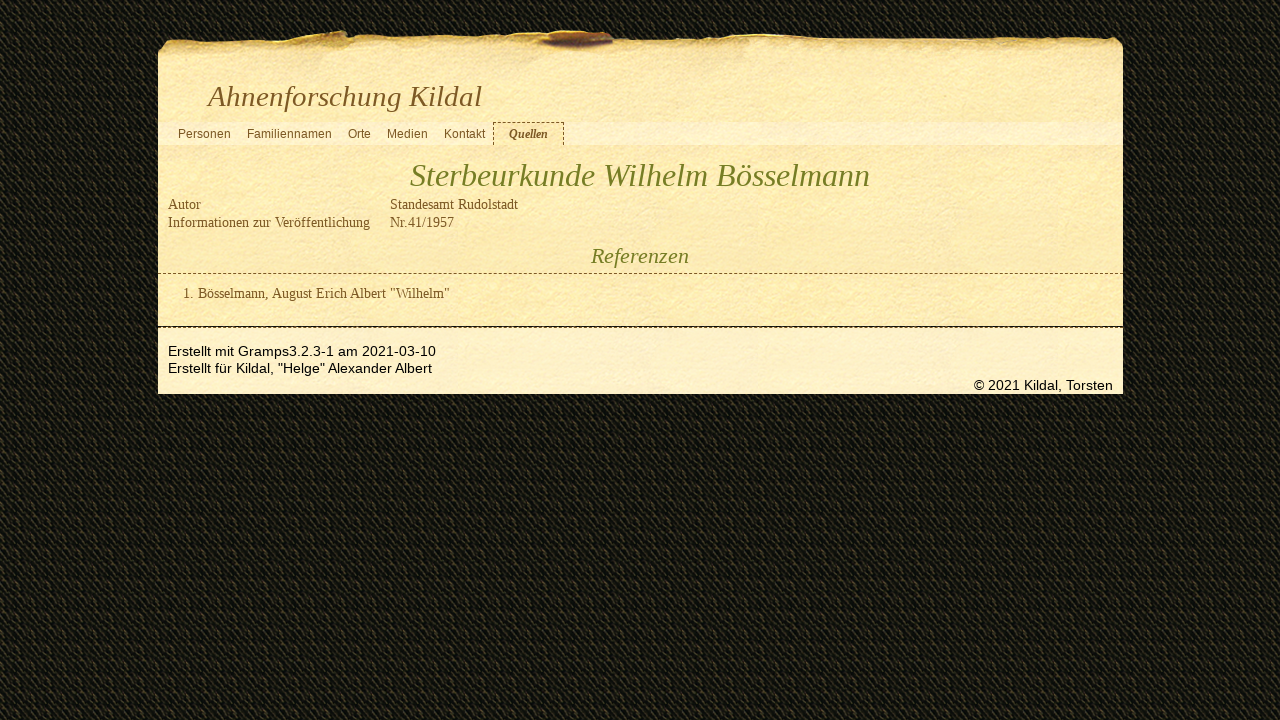

--- FILE ---
content_type: text/html
request_url: https://kildal.de/genealogy/kildal/src/9/4/d5e3c5654850e2b3449.html
body_size: 2407
content:
<?xml version="1.0" encoding="UTF-8" standalone="no"?>
<!DOCTYPE html "-//W3C//DTD XHTML 1.0 Strict//EN"
	"http://www.w3.org/TR/xhtml1/DTD/xhtml1-strict.dtd">
<html xmlns="http://www.w3.org/1999/xhtml" xml:lang="de-DE" lang="de-DE">
<head lang="de-DE">
	<title>Ahnenforschung Kildal - Quellen</title>
	<meta http-equiv="content-type" content="text/html;charset=UTF-8" />
	<meta http-equiv="Content-Style-Type" content="text/css" />
	<meta name="generator" content="Gramps 3.2.3-1 http://gramps-project.org/" />
	<meta name="author" content="Kildal, Torsten" />
	<link href="../../../images/favicon.ico" type="image/x-icon" rel="shortcut icon" />
	<link media="screen" href="../../../styles/behaviour.css" rel="stylesheet" type="text/css" />
	<link media="screen" href="../../../styles/narrative-screen.css" rel="stylesheet" type="text/css" />
	<link media="print" href="../../../styles/narrative-print.css" rel="stylesheet" type="text/css" />
</head>
<body>
	<div id="header">
		<h1 id="SiteTitle">Ahnenforschung Kildal</h1>
	</div>
	<div id="navigation">
		<ul>
			<li ><a href="../../../individuals.html">Personen</a></li>
			<li ><a href="../../../index.html">Familiennamen</a></li>
			<li ><a href="../../../places.html">Orte</a></li>
			<li ><a href="../../../media.html">Medien</a></li>
			<li ><a href="../../../contact.html">Kontakt</a></li>
			<li class = "CurrentSection"><a href="../../../sources.html">Quellen</a></li>
		</ul>
	</div>
	<div class="content" id="SourceDetail">
		<h3>Sterbeurkunde Wilhelm Bösselmann</h3>
		<table class="infolist source">
			<tbody>
				<tr>
					<td class="ColumnAttribute">
					Autor
					</td>
					<td class="ColumnValue">
					Standesamt Rudolstadt
					</td>
				</tr>
				<tr>
					<td class="ColumnAttribute">
					Informationen zur Veröffentlichung
					</td>
					<td class="ColumnValue">
					Nr.41/1957
					</td>
				</tr>
			</tbody>
		</table>
		<div class="subsection" id="references">
			<h4>Referenzen</h4>
			<ol>
				<li>
					<a href="../../../ppl/d/c/cb6f00128664d1b6dcd.html" class= "noThumb">
					Bösselmann, August Erich Albert "Wilhelm"
					</a>
				</li>
			</ol>
		</div>
	</div>
	<div class="fullclear"></div>
	<div id="footer">
		<p id="createdate">
		Erstellt mit <a href="http://gramps-project.org/">Gramps</a>3.2.3-1 am 2021-03-10<br/> Erstellt für <a href = "../../../ppl/9/0/cac5d44da08770fd109.html">Kildal, "Helge" Alexander Albert</a>
		</p>
		<p id="copyright">
		&copy; 2021 Kildal, Torsten
		</p>
	</div>
</body>
</html>


--- FILE ---
content_type: text/css;charset=utf-8
request_url: https://kildal.de/genealogy/kildal/styles/behaviour.css
body_size: 2388
content:
/*
#
# Gramps - a GTK+/GNOME based genealogy program
#
# Copyright 2009 Stephane Charette and Jason Simanek
#
# This program is free software; you can redistribute it and/or modify
# it under the terms of the GNU General Public License as published by
# the Free Software Foundation; either version 2 of the License, or
# (at your option) any later version.
#
# This program is distributed in the hope that it will be useful, 
# but WITHOUT ANY WARRANTY; without even the implied warranty of
# MERCHANTABILITY or FITNESS FOR A PARTICULAR PURPOSE.  See the
# GNU General Public License for more details.
#
# You should have received a copy of the GNU General Public License
# along with this program; if not, write to the Free Software
# Foundation, Inc., 59 Temple Place, Suite 330, Boston, MA  02111-1307  USA
#

**************************************************************************************************
GRAMPS cascading style sheet for common behaviour independant of styles
Style Name: n/a (used by many different styles)
Style Author: Stephane Charette and Jason Simanek
**************************************************************************************************

 ------------- 
 Image Gallery 
 ------------- 

# $Id: behaviour.css 13749 2009-12-10 06:50:21Z robhealey1 $

 ensure RegionBox <ol> is hidden and has no margins/padding that would shift the image */
ol.RegionBox {
	display:none;
	list-style:none;
	margin:0;
	padding:0;
}

/* show the RegionBox <ol> When the mouse hovers over the gallery */
div#GalleryDisplay:hover ol.RegionBox {
	display:block;
}

/* define how <li> tags should normally look within RegionBox */
ol.RegionBox li {
	margin:0;
	padding:0;
	display:block;
	position:absolute;
	text-align:center;
	text-decoration:none;
	border:dashed 1px #999;
	background:url(../images/blank.gif) repeat;
	/* IE doesn't work correctly with "hover" if the <li> tag is empty,
	 * so fill the <li> with a blank image; this way the mouse will be
	 * considered in the <li> tag anywhere over the background image
	 */
}

/* use a solid border when the mouse hovers over the <li> tags */
ol.RegionBox li:hover {
	z-index:100;
	border:solid 1px #FFF;
}

/* links are kept hidden... */
ol.RegionBox li a {
	display:none;
}

/* ...until we hover over them */
ol.RegionBox li:hover a {
	display:block;
	text-decoration:none;
	border-bottom:solid 1px #FFF;
	background-color:#888;
	color:#FFF;
}

/* underline is hidden until we hover over the links */
ol.RegionBox li:hover a:hover {
	text-decoration:underline;
}



--- FILE ---
content_type: text/css;charset=utf-8
request_url: https://kildal.de/genealogy/kildal/styles/narrative-screen.css
body_size: 33419
content:
/*
#
# Gramps - a GTK+/GNOME based genealogy program
#
# Copyright 2008 Jason M. Simanek
# Copyright 2009 Stephane Charette
# Copyright (c) 2008-2010 Rob G. healey <robhealey1@gmail.com>
#
# This program is free software; you can redistribute it and/or modify
# it under the terms of the GNU General Public License as published by
# the Free Software Foundation; either version 2 of the License, or
# (at your option) any later version.
#
# This program is distributed in the hope that it will be useful, 
# but WITHOUT ANY WARRANTY; without even the implied warranty of
# MERCHANTABILITY or FITNESS FOR A PARTICULAR PURPOSE.  See the
# GNU General Public License for more details.
#
# You should have received a copy of the GNU General Public License
# along with this program; if not, write to the Free Software
# Foundation, Inc., 59 Temple Place, Suite 330, Boston, MA  02111-1307  USA
#

*******************************************************************************
GRAMPS Cascading Style Sheet
Style Name: Mainz
Style Author: Jason Simanek (2008)
*******************************************************************************

----------------------------------------------------------------------------

Color Palette
----------------------------------------------------------------------------
black                           #000
brown                           #7D5925
brown light                     #D8C19F
green                           #767D25
yellow                          #FFF2C6
yellow light                    #FFFFE7
----------------------------------------------------------------------------


Style Images
----------------------------------------------------------------------------
Body                    images/Web_Mainz_Bkgd.png
Header                  images/Web_Mainz_Header.png
Middle                  images/Web_Mainz_Mid.png
Middle Light            images/Web_Mainz_MidLight.png
----------------------------------------------------------------------------

# $Id: Web_Mainz.css 15304 2010-05-03 12:17:47Z Simanek $

 NarrativeWeb Styles
-------------------------------------------------------------------------------------------- 

 General Elements
----------------------------------------------------- */

body {
    font-family:Georgia, serif;
    color:#7D5925;
    margin:0;
    padding:0 14px 0 14px;
    background:url(../images/Web_Mainz_Bkgd.png) #FFF2C6 repeat;
}
div {
    margin: 0;
    padding:0;
}
img {
    border:none;
    margin:0;
}
.thumbnail a:hover {
    background:none;
}
.content {
    width:965px;
    margin:0 auto;
    padding-bottom:.5em;
    background:url(../images/Web_Mainz_Mid.png) #FFF2C6 repeat;
}
.content div.snapshot {
    margin:0;
    padding:0;
    background:none;
}
.content div.snapshot div.thumbnail {
    margin:0;
    padding:2em 0 0 0;
    background:none;
}
.content div.snapshot div.thumbnail a {
    display:block;
    width:96px;
    margin:0 auto;
}
.fullclear {
    width:100%;
    height:1px;
    margin:0;
    padding:0;
    clear:both;
}

/* General Text
----------------------------------------------------- */
h1 {
    font-size:1.8em;
    font-weight:normal;
    font-style:italic;
    margin:0;
}
h2 {
    display:none;
}
h3 {
    font-size:2em;
    line-height:1.3em;
    font-weight:normal;
    font-style:italic;
    color:#767D25;
    text-align:center;
    margin:0;
    padding:.3em 20px 0 20px;
}
h4 {
    font-size:1.4em;
    font-weight:normal;
    font-style:italic;
    color:#767D25;
    text-align:center;
    margin:0;
    padding:.5em 0 .2em 0;
    border-bottom:dashed 1px #7D5925;
}
h5, h6 {
    font-style:italic;
    margin:1.3em 0 .5em 1em;
}
p {
    font-size:14px;
    line-height:17px;
    margin:0;
}
p#description {
    padding:10px 15px 10px 15px;
}
p a:link {
    text-decoration:underline;
}
sup {
    line-height:0;
}
ol {
}
ol li a {
    text-decoration:none;
}
a:link {
    color:#7D5925;
    text-decoration:underline;
}
a:hover, a:active {
    color:#7D5925;
    text-decoration:underline;
    background-color:#FFFFE7;
}
a:visited {
    color:#7D5925;
    text-decoration:underline;
}
.grampsid {
    font:normal .8em/1.2em monospace;
}

/* Header
----------------------------------------------------- */
#header {
    width: 965px;
    margin:0 auto;
    padding:5em 0 2px 0;
    background:url(../images/Web_Mainz_Header.png) repeat-x top left;
}
#SiteTitle {
    color:#7D5925;
    margin:0 0 7px 50px;
}
#header p {
    font-size:1em;
    font-weight:bold;
    font-style:italic;
    color:#7D5925;
    margin:0 0 5px 50px;
}

#data {
    background-color: white;
    border-style: solid;
    border-color: #7D5925;
    border-width:1px 1px 1px 1px;
    width: 30%;
}

table tr.even {
    background-color: #FFF2C5;
}

table tr.odd {
    background-color: #ffffe7;
}

/* Navigation
----------------------------------------------------- */
#navigation, #subnavigation {
    font-family:sans-serif;
    width: 965px;
    margin:0 auto;
    padding:0;
    background:url(../images/Web_Mainz_MidLight.png) #FFF2C6;
}
#navigation ul, #subnavigation ul {
    list-style:none;
    min-width:770px;
    height:23px;
    margin:0;
    padding:0 0 0 12px;
}
#navigation ul li, #subnavigation ul li {
    margin:0;
    padding:0;
    float:left;
}
#navigation ul li a, #subnavigation ul li a {
    display:block;
    font-size:12px;
    line-height:100%;
    font-weight:normal;
    color:#7D5925;
    text-decoration:none;
    margin:0;
    padding:6px 8px 5px 8px;
}
#navigation ul li a:hover, #subnavigation ul li a:hover {
    background-color:#FFFFE7;
}
#navigation ul li.CurrentSection a, #subnavigation ul li.CurrentSection a {
    font-family:Georgia, serif;
    font-weight:bold;
    font-style:italic;
    padding:5px 15px 5px 15px;
    background-image:url(../images/Web_Mainz_Mid.png);
    border-style:dashed;
    border-width:1px 1px 0 1px;
    border-color:#7D5925;
}
#navigation ul li.CurrentSection a:hover {
}
#subnavigation {
    background-image:url(../images/Web_Mainz_Mid.png);
}
#subnavigation ul li.CurrentSection a {
    border-width:0 0 1px 0;
}

/* Alphabet Navigation
----------------------------------------------------- */
div#alphabet {
    width: 965px;
    margin: 0;
    background-color: #FFF2C5;
}
div#alphabet ul {
    list-style:none;
    min-width:770px;
    height:24px;
    margin:0;
    padding: 0px 0px 0px 16px;
    border-width: 2px 0px 4px 0px;
    border-style: solid;
    border-color: #000;
}
div#alphabet ul li:after {
    content:"  |";
}
div#alphabet ul li {
    margin:0;
    float:left;
}
div#alphabet ul li a {
    display:block;
    padding: 4px 8px 4px 8px;
    float:left;
    font:bold 16px/100% sans;
    margin:0;
    text-decoration:none;
    color: #000;
}
div#alphabet ul li a:hover {
    background-color: #000;
    color: #FFF;
}

/* Main Table
----------------------------------------------------- */
table {
    font-size:14px;
    margin:0;
    padding:0;
    border:none;
    border-collapse:collapse;
}
table tr th {
    font-weight: bold;
    text-align: left;
    margin:0;
    padding:.1em 10px;
    border-bottom:double 4px #7D5925;
}
table tr td {
    vertical-align:middle;
    padding:.1em 10px;
}
table tr td.TableHeaderCell {
    color: #7D5925;
    background-color: #f8eec9;
    font-weight: bold;
    text-align: left;
    font-size: 0.8em;
    margin:0;
    border-bottom:double 4px #7D5925;
    border-left:solid 2px #7D5925;
    border-right:solid 2px #7D5925;
    border-top:solid 2px #7D5925;
}

table tr td.TableDataCell {
    color: #7D5925;
    background-color: white;
    border:solid 2px #7D5925;
    font-size: 0.8em;
}

table tr td.TableDataCell a {
    display: block;
    color: black;
    text-decoration: none;
}

table.infolist tr th a {
    text-decoration:none;
}
table.infolist tr td a {
    display:block;
    text-decoration:none;
}
table.infolist tr.BeginLetter td, table.infolist tr.BeginSurname td {
    border-top:dashed 1px #D8C19F;
}
table.infolist tr th.ColumnQuantity {
    width:30%;
}
table.infolist tr td.ColumnLetter {
    font-weight:bold;
}
table.infolist tbody tr td.ColumnBirth {
    font-size:.9em;
    width:10%;
}
table.infolist tbody tr td.ColumnDeath {
    font-size:.9em;
    width:10%;
}
table.infolist tbody tr td.ColumnRowLabel {
    font-weight:bold;
    width:2%;
}
table.infolist tbody tr td.ColumnType {
    width:6%;
    padding-left:20px;
}
table.infolist tbody tr td.ColumnPartner {
    font-size:.9em;
}
table.infolist tbody tr td.ColumnParents {
    font-size:.9em;
}
table.infolist tbody tr td.ColumnParents span.father, table.infolist tbody tr td.ColumnParents span.mother {
    display:block;
}
table.infolist tbody tr td.ColumnParents span.mother:before {
    content:"+ ";
}
table.infolist tbody p.EventNote {
    border-top:dashed 1px #D8C19F;
    padding-top:1em;
    padding-bottom:1em;
}

/* Surnames
----------------------------------------------------- */
#Surnames {  }
#SurnameDetail p#description { padding-top:0; }
table.surnamelist {
    margin-left:auto;
    margin-right:auto;
}
table.surnamelist tbody tr td.ColumnSurname {
    width:50%;
}
table.surnamelist thead tr th.ColumnSurname {
    padding:0;
}
table.surnamelist thead tr th.ColumnQuantity {
    width:40%;
    padding:0;
}
table.infolist thead tr th.ColumnSurname a, table.infolist thead tr th.ColumnQuantity a {
    display:block;
    padding:.1em 10px;
}
table#SortByName thead tr th.ColumnSurname a:after, table#SortByCount thead tr th.ColumnQuantity a:after {
    content:" ↓";
}
table.infolist tbody tr td.ColumnSurname {
    padding:0;
    background:url(../images/Web_Mainz_MidLight.png) #FFF2C6 repeat;
}
table.infolist tbody tr td.ColumnSurname a {
    padding:.1em 10px;
}
table.infolist tbody tr td.ColumnSurname a:hover {
    padding:.1em 10px;
}
table.surname tbody tr td {
    border-bottom:dashed 1px #D8C19F;
}
table.surname tbody tr:last-child td {
    border:none;
}
table.surname tbody tr td.ColumnName {
    width:20%;
    padding:0;
    background:url(../images/Web_Mainz_MidLight.png) #FFF2C6 repeat;
}
table.surname tbody tr td.ColumnName a {
    display:block;
    padding:.6em 10px .6em 20px;
}
table.surname tbody tr td.ColumnName a span.grampsid {
    display:none;
}
table.surname thead tr th.ColumnParents, table.surname tbody tr td.ColumnParents {
    width:25%;
}

/* Individuals
----------------------------------------------------- */
#Individuals {  }
#Individuals table.individuallist tbody tr td {
    border-bottom:dashed 1px #D8C19F;
}
#Individuals table.individuallist tbody tr:last-child td {
    border:none;
}
#Individuals table.individuallist tbody tr td a:hover {
    text-decoration:none;
}
table.individuallist tbody tr td.ColumnSurname {
    background:none;
}
table.individuallist tbody tr td.ColumnSurname a:hover, table.individuallist tbody tr td.ColumnSurname a:active {
    cursor:default;
    color:black;
    background:none;
}
table.individuallist tbody tr td.ColumnName {
    padding:0;
    background:url(../images/Web_Mainz_MidLight.png) #FFF2C6 repeat;
}
table.individuallist tbody tr td.ColumnName a {
    display:block;
    padding:.6em 10px;
    vertical-align:middle;
}
 #Individuals div table.infolist tr td p {
    vertical-align:top;
}
#Individuals div table.infolist tr td p a {
    display:inline;
}

/* IndividualDetail
------------------------------------------------------ */
#IndividualDetail {
    background:url(../images/Web_Mainz_MidLight.png) #FFF2C6;
}
#IndividualDetail div table.infolist tr td {
    font:normal .9em/1.2em sans-serif;
    vertical-align:top;
}
#IndividualDetail div table.infolist tr td a {
    display:inline;
}
#IndividualDetail table.infolist tr td a:hover {
    text-decoration:underline;
}
#IndividualDetail table.infolist tbody tr td.ColumnAttribute {
    width:10%;
    color:#696969;
}
#IndividualDetail div.subsection table tr td:first-child {
    padding-left:20px;
}

/* Sources
----------------------------------------------------- */
#Sources table.infolist tbody tr td {
    border-bottom: dashed 1px #000;
}
#Sources table.infolist tbody tr td.ColumnRowLabel {
    padding-bottom:0;
}
#Sources table.infolist tbody tr td.ColumnName {
    padding:0;
}
#Sources table.infolist tbody tr td.ColumnName a {
    padding:.1em 10px .3em 10px;
}
#SourceDetail div#references ol li {
    padding-bottom:.5em;
}

/* Places
----------------------------------------------------- */
#Places table.infolist {
    margin:0 auto;
}
#Places table.infolist tbody tr td.ColumnName {
    padding:0;
}
#Places table.infolist tbody tr td.ColumnName a {
    padding:.1em 10px .3em 10px;
}

/* EventList and EventDetail
----------------------------------------------------- */
div#EventList, div#EventDetail {
    padding: 0;
    margin: 0 auto;
}
div#events table.eventlist {
    margin-top: .3cm;
}
table.eventlist tbody tr.BeginName {
    border-bottom: solid 1px #000;
}
table.eventlist tbody tr td {
    padding: 4px 0px 4px 0px;
    border-bottom: dashed 1px #000;
}
table.eventlist tbody tr td.ColumnEvent {
    width: 10%;
}
table.eventlist tbody tr td.ColumnDate {
    width: 10%;
}
table.eventlist tbody tr td.ColumnPlace {
    width: 20%;
}
table.eventlist tbody tr td.ColumnDescription {
    width: 20%;
}
table.eventlist tbody tr td.ColumnNotes {
    width: 35%;
}
table.eventlist tbody tr td.ColumnSources {
    width: 5%;
}
table.eventlist tbody tr td.ColumnPerson {
    width: 35%;
}
table.eventlist tbody tr td.ColumnPartner {
    width: 35%;
}
div#EventList table.eventlist tbody tr td.ColumnEvent a,
div#EventList table.eventlist tbody tr td.ColumnPerson a,
div#EventList table.eventlist tbody tr td.ColumnPartner a {
    display: block;
    padding: .9em 10px;
}
div#EventList table.alphaevent {
    padding: .3em 0 .3em 0;
    margin: 0;
}
div#EventList table.alphaevent tbody tr.BeginEvent {
    border-top: solid 1px #000;
}
div#EventList table.alphaevent tbody tr td {
    border-bottom: dashed 1px #000;
}
div#EventList table.alphaevent tbody tr td.ColumnType {
    width: 15%;
}
div#EventList table.alphaevent tbody tr td.ColumnType a:hover {
    background: none;
}
div#EventList table.alphaevent tbody tr td.ColumnGRAMPSID {
    width: 12%;
}
div#EventList table.alphaevent tbody tr td.ColumnDate {
    width: 20%;
}
div#EventList table.alphaevent tbody tr td.ColumnPerson {
    width: 60%;
}
div#EventList table.alphaevent tbody tr td.ColumnPerson span.father, 
div#EventList table.alphaevent tbody tr td.ColumnPerson span.mother {
    display:block;
}
div#EventList table.alphaevent tbody tr td.ColumnPerson span.mother:before {
    content:"+ ";
}
div#EventDetail h3 {
    font-size: large;
}
div#EventDetail h3:first-letter {
    color: #000;
}
div#EventDetail table.eventlist {
    margin: .5cm 0 .3cm 1.5cm;
    width: 800px;
}
div#EventDetail table.eventlist tbody tr td.ColumnAttribute {
    font-weight: bold;
    text-transform: uppercase;
    border-top: solid 1px #000;
    width: 20%;
}
div#EventDetail table.eventlist tbody tr td.ColumnEvent {
    border-top: solid 1px #000;
}

/* Gallery
----------------------------------------------------- */
#Gallery {
    margin: auto;
    padding: 0;
}
#Gallery table.infolist tbody tr td {
    border-bottom: dashed 1px #000;
}
#Gallery table.infolist tbody tr td.ColumnRowLabel, #Gallery table.infolist tbody tr td.ColumnDate {
    padding-bottom:0;
}
#Gallery table.infolist tbody tr td.ColumnName {
    padding:0;
}
#Gallery table.infolist tbody tr td.ColumnName a {
    padding:.1em 10px .3em 10px;
}
#GalleryNav {
    font-size:.8em;
    margin:0;
    padding:2.2em 0 0 0;
    text-align:center;
}
#GalleryNav a {
    font-weight:bold;
    font-style:italic;
    color:#FFF2C6;
    text-decoration:none;
    background:url(../images/Web_Mainz_Bkgd.png) #7D5925 repeat;
    border:outset 3px #000;
}
#GalleryNav a:hover {
    border:outset 3px #7D5925;
}
#GalleryNav a:active {
    border:solid 3px #000;
}
#GalleryNav a#Previous {
    padding:.4em .7em .3em .7em;
}
#GalleryNav a#Next {
    padding:.4em 1.9em .3em 1.9em;
}
#GalleryPages {
    margin:0 1em;
}
#GalleryCurrent {
    font-size:2em;
    font-weight:normal;
    font-style:italic;
}
#GalleryTotal {
    font-weight:normal;
}
#GalleryDisplay {
    margin:0 auto;
    padding:0;
    position:relative;
    overflow:hidden;
    text-align:center;
    border:solid 1px #7D5925;
}
#GalleryDisplay img {
    margin:0 auto;
}
#GalleryDetail div#summaryarea{
    margin:0;
    padding:1.4em 0 0 0;
}
#GalleryDetail div#summaryarea h3 {
    text-align:center;
}
#GalleryDetail div h4 {
    margin-top:0;
}
#GalleryDetail div#summaryarea table.gallery {
    width:100%;
    margin-top:1.5em;
    margin-bottom:0;
    padding-bottom:0;
    border-style:double;
    border-width:4px 0 0 0;
    border-color:#7D5925;
}
#GalleryDetail div#summaryarea table.gallery tbody tr td.ColumnAttribute {
    color:#767D25;
}

/* Contact
----------------------------------------------------- */
#Contact #summaryarea {
    width:500px;
    margin:0 auto;
    padding:1em 3em;
}
#Contact #summaryarea img {
    display:block;
    margin:0 auto;
    padding:0;
    border:solid 1px #7D5925;
}
#researcher {
    text-align:center;
    margin-top:.7em;
}
#researcher h3 {
    padding:0;
}
#streetaddress {
    display:block;
}
#city:after {
    content:",";
}
#country {  }
#email {
    display:block;
}
#email a {
    text-decoration:none;
}
#email a:hover {
    text-decoration:underline;
}

/* Download 
----------------------------------------------------- */
#Download { 
    padding: 0;
    width: 965;
    height: 350px;
}
table.download {
    border:solid 2px #000;
}
table.download img {
    text-align: center;
}
table.download thead tr th {
    text-align:center;
    border:solid 2px #000;
    color: #000;
    text-transform:uppercase;
}
table.download tbody tr#Row02 {
    border-bottom:solid 2px #000;
}
table.download thead tr th, table.download tbody tr td { 
    padding-left:10px;
    padding-top:20px;
    border-style:solid;
    border-color:#000;
    border-width:0 2px 2px 2px;
    text-align:left;
}
table.download td.Description {
    width: 50%;
}
table.download td.License {
    width:8%;
}
table.download td.Filename {
    width:30%;
}
table.download td.Filename a {
    font-weight:bold;
    font-style: italic;
    text-decoration:none;
}
table.download td.Filename a:hover {
    text-decoration:underline;
}
table.download td.Modified {
    width:12%;
    font-weight:bold;
}

/* Repositories
------------------------------------------------------ */
div#RepositoryList, div#RepositoryDetail {
    margin: auto;
    padding: 0;
}
div#RepositoryList table.repolist tbody tr td {
    border-bottom: dashed 1px #000;
}
div#RepositoryList table.repolist tbody tr td a {
    display: block;
    padding: .3em 10px;
}
div#RepositoryList table.repolist tbody tr td.ColumnRowLabel {
    width: 9%;
}
div#RepositoryList table.repolist tbody tr td.ColumnType {
    width: 20%;
}
div#RepositoryList table.repolist tbody tr td.ColumnName {
    width: 100%;
}

/* Address Book
------------------------------------------------------ */
div#AddressBookList, AddressBookDetail {
    margin: auto;
    padding: 0;
}
div#AddressBookList table.addressbook {
    margin: .3em 0 .3em 0;
}
div#AddressBookList table.addressbook tbody tr td {
    text-align: left;
    border-bottom: dashed 1px #000;
}
div#AddressBookList table.addressbook tbody tr td.ColumnRowLabel {
    width: 6%;
}
div#AddressBookList table.addressbook tbody tr td.ColumnName {
    text-align: left;
    width: 70%;
}
div#AddressBookList table.addressbook tbody tr td.ColumnName a {
    display: block;
    padding: 6px 0px 6px 0px;
}
div#AddressBookList table.addressbook tbody tr td.ColumnAddress {
    text-align: center;
    width: 8%;
}
div#AddressBookList table.adressbook tbody tr td.ColumnResidence {
    text-align: center;
    width: 8%;
}
div#AddressBookList table.addressbook tbody tr td.ColumnWebLinks {
    text-align: center;
    width: 12%;
}

/* SubSection
----------------------------------------------------- */
#Home, #Introduction, #Contact {
    min-height:500px;
    padding:1.5em 0 3em 0;
}
#Home p, #Introduction p, #Surnames p, #Individuals p, #Sources p, #Places p, #Gallery p {
    margin:0 20px 1em 20px;
    padding-top:1em;
}
#Home img, #Introduction img {
    float:right;
    margin:0;
    padding:0 20px 3em 20px;
}
div.subsection{
    padding-bottom:.5em;
}
div.subsection h4 {
    margin-bottom:.5em;
}
div.subsection table, div.subsection ol, div.subsection p {
    font-size:.9em;
}
div.subsection a {
    text-decoration:none;
}
div.subsection a:hover {
    text-decoration:underline;
    background:none;
}
div.subsection table.infolist {
    width:100%;
    margin:0;
}
#IndividualDetail div.subsection table tr td:first-child {
    padding-left:20px;
}

/* SubSection : Summary Area
----------------------------------------------------- */
div#summaryarea {
    min-height:100px;
    background:none;
}
div#summaryarea table.infolist {
    width:100%;
    margin:1.5em 0 0 0;
    padding:0;
    border-style:double;
    border-width:4px 0 0 0;
    border-color:#7D5925;
}
div#summaryarea table.infolist tr td, div#summaryarea table.infolist tr td p {
    vertical-align:top;
}
div#summaryarea table.infolist tr td a, div#summaryarea table.infolist tr td p a {
    display:inline;
}
div#summaryarea table.infolist tbody tr td.ColumnAttribute {
    width:14%;
    padding-left:20px;
}

/* SubSection : Events
----------------------------------------------------- */
div#events {
    padding-bottom:0;
}
div#events h4 {
    margin-bottom:0;
}
div#events table.infolist tbody tr td {
    padding-top:.2em;
    padding-bottom:.2em;
}
div#events table.infolist tbody tr td.ColumnAttribute {
    border-bottom:dashed 1px #D8C19F;
}
div#events table.infolist tbody tr td.ColumnValue {
    border-bottom:dashed 1px #D8C19F;
}
div#events table.infolist tbody tr td.ColumnValue p {
    margin:.1em 2em;
}

/* SubSection : Parents
----------------------------------------------------- */
div#parents table.infolist tbody tr td.ColumnValue ol {
    margin:0;
    padding-top:0;
}
div#parents table.infolist tbody tr td.ColumnValue ol li {
    padding-bottom:.2em;
}

/* SubSection : Families
----------------------------------------------------- */
div#families table.infolist tbody tr td.ColumnValue p {
    margin-top:0;
}
div#families table.infolist tbody tr td.ColumnValue ol {
    margin:0;
    padding-top:0;
}
div#families table.infolist tbody tr td.ColumnValue ol li {
    padding-bottom:.2em;
}

/* SubSection : Addresses
----------------------------------------------------- */
div#addresses {
    padding-bottom:0;
}
div#addresses h4 {
    margin-bottom:0;
}
div#addresses table.infolist tbody tr td {
    padding-top:.2em;
    padding-bottom:.2em;
}
div#addresses table.infolist tbody tr td.ColumnAttribute {
    width:30%;
    border-bottom:dashed 1px #D8C19F;
}
div#addresses table.infolist tbody tr td.ColumnValue {
    border-bottom:dashed 1px #D8C19F;
}

/* Subsections : Attributes
----------------------------------------------------- */
div#attributes {
    margin: 0;
    padding: 0;
}
table.attrlist {
    width: 100%;
}
table.attrlist thead tr th.ColumnType {
    border: none;
    background: none;
}
table.attrlist thead tr th.ColumnAttribute {
    border: none;
    background: none;
}
table.attrlist tbody tr td {
    border-bottom: dashed 1px #000;
}
table.attrlist tbody tr td.ColumnType {
    border: none;
    background: none;
}
table.attrlist tbody tr td.ColumnAttribute {
    border: none;
    background: none;
}
table.attrlist tbody tr td.ColumnAttrType {
    width: 15%;
}
table.attrlist tbody tr td.ColumnAttrValue {
    width: 15%;
}
table.attrlist tbody tr td.ColumnAttrNotes {
    width: 45%;
}
table.attrlist tbody tr td.ColumnAttrSources {
    width: 15%;
}

/* SubSection : Gallery
----------------------------------------------------- */
#indivgallery h4 {
    margin-bottom:1em;
}
#indivgallery .thumbnail {
    margin:0;
    float:left;
    width:130px;
    height:150px;
    text-align:center;
}
#indivgallery .thumbnail a {
    display:block;
    margin:0;
    padding:0;
    background:none;
}
#indivgallery .thumbnail a img {
    margin:0;
    padding:0;
    border:solid 1px #7D5925;
}
#indivgallery div.thumbnail p {
    font-size:.6em;
    text-align:center;
    width:80%;
    margin:0 auto;
    padding:0;
}

/* SubSection : Narrative
----------------------------------------------------- */
div#narrative {
    padding-bottom:0;
}
#narrative p {
    margin-top:.5em;
    margin-bottom:0;
    padding:0 20px 1em 20px;
}

/* SubSection : References
----------------------------------------------------- */
#references ol {
    margin-top:0;
    margin-bottom:0;
}

/* SubSection : Source References
----------------------------------------------------- */
div#sourcerefs ol {
    list-style-type:decimal;
}
div#sourcerefs ol li ol {
    list-style-type:lower-alpha;
}

/* SubSection : Weblinks
----------------------------------------------------- */
div#WebLinks {
    margin : 0 auto;
    padding: 0;
}
table.weblinks tr td {
    border-bottom: dashed 1px #000;
}
table.weblinks tr td.ColumnRowLabel {
    width: 6%;
}
table.weblinks tr td.ColumnType {
    width: 40%;
}
table.weblinks tr td.ColumnDescription {
    width: 30%;
}

/* SubSection : Pedigree
----------------------------------------------------- */
.pedigreegen {
    font-size:.9em;
    list-style:none;
    margin:.5em 0 0 0;
    padding:0 0 .7em 20px;
}
.pedigreegen li ol {
    list-style:none;
    margin-left:.5em;
}
.pedigreegen li ol li {
    padding-bottom:.2em;
}
.pedigreegen li ol li ol {
    list-style:decimal;
    margin-left:1.6em;
}
.pedigreegen li ol li ol li ol.spouselist {
    font-size:1em;
    list-style:none;
    margin-left:0;
}
.spouselist li.spouse ol {
    font-size:1em;
    list-style:decimal;
    margin-left:1.6em;
}
.spouse a {
    font-weight:normal;
}
.spouse:before {
    content: "+ ";
}
.thisperson {
    font-weight:bold;
}

/* SubSection : Ancestors Tree
----------------------------------------------------- */
#tree {
    page-break-before:always;
    margin:0;
    padding:0;
}
#treeContainer {
    position:relative;
    z-index:1;
    padding-bottom:1.4em;
}
#treeContainer div.boxbg {
    position:absolute;
    margin:0;
    padding:0;
    background:none;
}
#treeContainer div.boxbg a,
#treeContainer div.boxbg span.unlinked {
    position:relative;
    z-index:10;
    display:block;
    font:normal .8em/1.4em sans-serif;
    text-align:center;
    text-decoration:none;
    color:#7D5925;
    width:118px;
    padding:5px 20px 7px 20px;
    margin-left:16px;
    background-color:#FFFFE7;
    border:dotted 2px #7D5925;
}
#treeContainer div.boxbg a.noThumb, 
#treeContainer div.AncCol3 a, 
#treeContainer div.AncCol4 a,
#treeContainer div.AncCol3 span.unlinked, 
#treeContainer div.AncCol4 span.unlinked {
    margin-top:10px;
}
#treeContainer div.boxbg a:hover {
    position:relative;
    z-index:999;
    font-size:1em;
    text-decoration:none;
    color:#7D5925;
    width:190px;
    margin-left:-20px;
    padding:10px 25px 12px 25px;
    border:solid 2px #7D5925;
}
#treeContainer div.boxbg a:hover, #treeContainer div.AncCol3 a:hover, #treeContainer div.AncCol4 a:hover {
    margin-top:-44px;
}
#treeContainer div.boxbg a.noThumb:hover {
    margin-top:0;
}
#treeContainer div.AncCol0 a:hover {
    margin-left:12px;
}
#treeContainer div.AncCol4 a:hover {
    margin-left:-60px;
}
#treeContainer div.boxbg span.thumbnail {
    display:block;
    max-width:80px;
    max-height:65px;
    margin:0 auto;
    padding:4px 0;
}
#treeContainer div.boxbg span.thumbnail img {
    max-width:80px;
    max-height:65px;
    margin:0 auto;
}
#treeContainer div.boxbg a:hover span.thumbnail, #treeContainer div.boxbg a:hover span.thumbnail img {
    height:80px;
}
#treeContainer div.AncCol3 span.thumbnail, #treeContainer div.AncCol4 span.thumbnail {
    display:none;
}
#treeContainer div.boxbg a:hover span.thumbnail {
    display:block;
}
#treeContainer div.male a, 
#treeContainer div.male span.unlinked, 
#treeContainer div.female a ,
#treeContainer div.female span.unlinked {
    background-position:top right;
    background-repeat:no-repeat;
}
#treeContainer div.male a,
#treeContainer div.male span.unlinked {
    background-image:url(../images/Web_Gender_Male.png);
}
#treeContainer div.female a, 
#treeContainer div.female span.unlinked {
    background-image:url(../images/Web_Gender_Female.png);
}
.shadow {
    display:none;
}
#tree div div.bvline {
    position:absolute;
    z-index:2;
    height:2px;
    margin:2px 0 0 16px;
    padding:0;
    background-color:#D8C19F;
}
#tree div div.bhline {
    position:absolute;
    z-index:2;
    width:1px;
    margin:2px 0 0 16px;
    padding:0;
    background-color:#D8C19F;
}
.ghline, .gvline {
    display:none;
}

/* Footer
----------------------------------------------------- */
#footer {
    clear:both;
    width:965px;
    overflow:hidden;
    font-size:10px;
    line-height:130%;
    font-family:sans-serif;
    color:#000;
    margin:0 auto;
    padding:15px 0 0 0;
    background:url('../images/Web_Mainz_MidLight.png') #FFF2C6 bottom left repeat;
    border-top:dashed 1px #7D5925;
}
#footer a, #footer a:visited {
    text-decoration:none;
    color: #000;
}
#footer a:hover {
    text-decoration:underline;
}
#footer img {
    border: 0;
    margin: 0 auto;
    vertical-align: middle;
}
#footer p#createdate {
    float: left;
    width: 60%;
    text-align: left;
    margin-left: 10px;
}
#footer p#copyright {
    float:right;
    width: 60%;
    text-align:right;
    margin-right:10px;
}
#footer p#copyright img {
    margin-right:10px;
}
#user_footer {
    width:70%;
    float:left;
    margin:1em;
}
#user_footer p {
    font:normal 1em/1.2em serif;
    margin:0;
    padding:0;
}

/* Calendar Styles
-------------------------------------------------------------------------------------------- */
/* Calendar : General */
.calendar {
    empty-cells:show;
    width:965px;
    font-size:1em;
    font-weight:normal;
    margin:0 auto;
    padding:0;
    border:none;
    border-collapse:collapse;
}
.calendar thead tr th {
    width:14%;
    font-weight:normal;
    font-style:italic;
    font-size:18px;
    line-height:100%;
    text-align:center;
    padding:2px 0;
    background:url(../images/Web_Mainz_Mid.png) #FFF2C6 repeat;
}
.calendar thead tr th.monthName {
    width:100%;
    font-size:2em;
    text-transform:none;
    color:#767D25;
    padding:.3em 0 .2em 0;
}
#CreatorInfo {
    float:right;
    margin:-24px 10px 0 0;
}
.calendar thead tr th.weekend, 
.calendar thead tr th.weekday {  }
.calendar thead tr th.saturday, 
.calendar thead tr th.sunday { }
.calendar tfoot tr td {
    padding:.7em 5% 1em 5%;
    border-top:double 4px #7D5925;
}
.calendar tfoot tr td {
    vertical-align:middle;
    color:#7D5925;
    background:url(../images/Web_Mainz_Mid.png) #FFF2C6 repeat;
}

/* Calendar : Date Numeral */
.calendar tbody tr td div.date {
    float:right;
    display:block;
    width:1.8em;
    font-style:italic;
    font-size:1.2em;
    line-height:100%;
    text-align:center;
    color:#7D5925;
    margin:0 0 0 .5em;
    padding:.2em 0;
    background:url(../images/Web_Mainz_MidLight.png) #FFF2C6 repeat;
}

/* Calendar : Date Container */
.calendar tbody tr td {
    vertical-align:top;
    height:10em;
    padding:0;
    border-width:1px 0 0 1px;
    border-style:dashed;
    border-color:#7D5925;
}
.calendar tbody tr td.weekday {
    background:url(../images/Web_Mainz_Mid.png) #FFF2C6 repeat;
}
.calendar tbody tr td.weekend {
    background:url(../images/Web_Mainz_MidLight.png) #FFF2C6 repeat;
}
.calendar tbody tr td.saturday {

 }
.calendar tbody tr td:first-child {
    border-left:none;
}
.calendar tbody tr:first-child td {
    border-top:none;
}

/* Calendar : Date Detail */
.calendar tbody tr td ul {
    list-style:none;
    font-family:sans-serif;
    font-size:.8em;
    margin:2.3em 0 .3em 0;
    padding:0;
}
.calendar tbody tr td ul li {
    display:block;
    width:92%;
    margin:0 4%;
    padding:.2em 0 .3em 0;
    border-top:dashed 1px #D8C19F;
}
.calendar tbody tr td ul li:first-child {
    border:none;
}

/* Calendar : Birthday, Anniversary, Highlight */
.calendar tbody tr td ul li em {
    font-style:normal;
    color:#767D25;
}
.calendar tbody tr td ul li span.yearsmarried em {
    color:#453619;
}
.calendar tbody tr td.highlight { }
.calendar tbody tr td.EmptyDays {
    background-color: #FFF2C6;
}
.calendar tbody tr td.highlight div.date {
    color:#767D25;
    background-image:none;
    background-color:#FFFFE7;
}

/* Calendar : Previous-Next Month */
.calendar tbody tr td.previous, 
.calendar tbody tr td.next, 
.calendar tbody tr td.previous div.date, 
.calendar tbody tr td.next div.date {
    color:#D8C19F;
    background:url(../images/Web_Mainz_MidLight.png) #FFF2C6 repeat;
}

/* Calendar : Full Year */
body#fullyearlinked div.content {
    width:963px;
    margin:0 auto;
    padding:15px 0 2px 2px;
    background:url(../images/Web_Mainz_Mid.png) #FFF2C6 repeat;
}
body#fullyearlinked table.calendar {
    float:left;
    width:320px;
    height:18em;
    border:solid 1px #7D5925;
}
body#fullyearlinked table.calendar thead tr th {
    height:2em;
}
body#fullyearlinked table.calendar thead tr th.monthName {
    font-size:1.2em;
    padding:2px 0;
}
body#fullyearlinked table.calendar tbody tr td {
    height:3em;
}
body#OneDay {
    background:url(../images/Web_Mainz_Mid.png) #FFF2C6 repeat;
}


--- FILE ---
content_type: text/css;charset=utf-8
request_url: https://kildal.de/genealogy/kildal/styles/narrative-print.css
body_size: 29719
content:
/*
#
# Gramps - a GTK+/GNOME based genealogy program
#
# Copyright 2008-2010 Rob G. Healey <robhealey1@gmail.com>
#
# This program is free software; you can redistribute it and/or modify
# it under the terms of the GNU General Public License as published by
# the Free Software Foundation; either version 2 of the License, or
# (at your option) any later version.
#
# This program is distributed in the hope that it will be useful, 
# but WITHOUT ANY WARRANTY; without even the implied warranty of
# MERCHANTABILITY or FITNESS FOR A PARTICULAR PURPOSE.  See the
# GNU General Public License for more details.
#
# You should have received a copy of the GNU General Public License
# along with this program; if not, write to the Free Software
# Foundation, Inc., 59 Temple Place, Suite 330, Boston, MA  02111-1307  USA
#

**************************************************************************************************
GRAMPS Cascading Style Sheet
Style Name: Web_Default-Print.css Stylesheet
***************************************************************************************************

--------------------------------------------------------------------------------------------------
Color Palette
--------------------------------------------------------------------------------------------------
Black		#000
White		#FFF;

# $Id: Web_Print-Default.css 15304 2010-05-03 12:17:47Z Simanek $

 NarrativeWeb Styles
-------------------------------------------------------------------------------------------- */
body {
    background-color :#FFF;
    color: #000;
    padding: 0 14px 0 14px;
    width: 965px;
}

div#alphabet, div#navigation, div#subnavigation {
    display: none;
}

/* General Elements
----------------------------------------------------- */
div {
    margin:0;
    padding:0;
}
table {
    border:none;
    border-collapse:collapse;
}
th {
    font-weight:bold;
    text-align:left;
    padding:1px 3em 1px 0.5em;
}
td {
    vertical-align:top;
    padding:0;
}
img {
    border:none;
    margin:0;
}
.content {
    overflow: auto;
    width:965px;
    margin:0 auto;
    padding-bottom: .2em;
}
.content div.snapshot {
    margin: 0;
    padding: 0;
    background: none;
}
.content div.snapshot div.thumbnail {
    margin: 0;
    padding: 2em 0 0 0;
    background: none;
}
.content div.snapshot div.thumbnail a {
    display: block;
    width: 96px;
    margin: 0 auto;
}
.fullclear {
    width:100%;
    height:1px;
    margin:0;
    padding:0;
    clear:both;
}

/* General Text
----------------------------------------------------- */
h1 {
    font:normal 2em/1.2em serif;
}
h2 {
    font:bold 2em/1.2em sans;
}
h3 {
    font:normal 2em/1.2em serif;
    text-align:center;
    margin:0;
    padding:.5em 20px .2em 20px;
    border-bottom: double 4px #000;
}
h4 {
    font: normal 1.2em/1.2em serif;
    color: #000;
    margin-top: .3cm;
    padding:.2em 0 .2em 20px;
    background-color: #FFF;
    border-width: 4px 0px 4px 0px;
    border-style: solid;
    border-color: #000;
}
h5, h6 {
    font:normal 1em/1.2em serif;
    font-style:italic;
    margin:1.3em 0 .5em 1em;
}
p#description {
    max-width:800px;
    margin:0;
    padding:1em 20px;
}
p#description:first-letter {
    color: #000;
    font-size: 36px;
    font-weight: bold;
    font-style: italic;
}
p a {
    color: #000;
    text-decoration:underline;
}
sup {
    line-height:0;
}
ol {
    font:normal .9em/1.6em sans-serif;
    margin-top:0;
    margin-bottom:0;
    padding-top:.5em;
    padding-bottom:0;
}
ol li a {
    text-decoration:none;
}
a {
    color: #000;
}
a:visited {
    color: #000;
}
span.preposition {
    padding-left:1em;
    padding-right:1em;
}
.grampsid {
    font:normal .8em/1.2em monospace;
    color: #000;
}

/* Header
----------------------------------------------------- */
div#header  {
    background-color: #FFF;
    height: 65px;
    width: 100%;
    border-width: 1px 0 4px 0;
    border-style: solid;
    border-color: #000;
}
#SiteTitle {
    margin:0;
    padding:.5em 0 0.5em 10px;
    font-size: 28px;
    font-weight: bold;
    color: #000;
    font-style: italic;
}
p#user_header {
    font-size:1.3em;
    text-align:left;
    color: #000;
    margin:0;
    padding:.2em 0 .6em 20px;
}

/* Footer
----------------------------------------------------- */
div#footer {
    clear:both;
    overflow:hidden;
    width:100%;
    font-size:12px;
    line-height:130%;
    color:#000;
    margin:0;
    background-color:#FFF;
    border-width:4px 0 1px 0;
    border-style:solid;
    border-color:#000;
}
div#footer p#createdate {
    float: left;
    width: 60%;
    text-align: left;
    margin-left: 10px;
}
div#footer p#copyright {
    float: right;
    text-align: right;
    margin: 10px 10px 0px 0px;
}
#user_footer {
    width: 70%;
    float: left;
    margin: 1em;
     color: #000;
}
#user_footer p {
    font: normal 1em/1.2em serif;
    margin: 0;
    padding: 0;
}

/* Main Table
----------------------------------------------------- */
table.infolist {
    width: 100%;
    margin: 0;
    padding: 0;
    font-size: 12px;
}
table.infolist thead tr th {
    font: normal 1.1em/1.2em serif;
    color: #000;
    margin: 0;
    padding: .2em 10px;
    background-color: #FFF;
    border: solid 1px #000;
}
table.infolist tr td {
    font: normal 1.1em/1.4em serif;
    vertical-align: middle;
    border-bottom: dashed 1px #000;
    background-color: #FFF;
    padding: 6px 0 6px 10px;
}
table.infolist tr.BeginLetter td, table.infolist tr.BeginSurname td {
    border-top: solid 1px #000;
}
table.infolist tr td.ColumnLetter {
    width: 3%;
    text-align: center;
}
table.infolist tbody tr td.ColumnBirth {
    font-size:.9em;
    width: 10%;
}
table.infolist tbody tr td.ColumnDeath {
    font-size:.9em;
    width: 10%;
}
table.infolist tbody tr td.ColumnRowLabel {
    width: 6%;
    padding-left: 20px;
}
table.infolist tbody tr td.ColumnType {
    width: 6%;
    padding-left: 20px;
}
table.infolist tbody tr td.ColumnPartner {
    font-size:.9em;
}
table.infolist tbody tr td.ColumnParents {
    font-size: .9em;
}
table.infolist tbody tr td.ColumnParents span.father, 
table.infolist tbody tr td.ColumnParents span.mother {
    display: block;
}
table.infolist tbody tr td.ColumnParents span.mother:before {
    content: "+ ";
}

/* Surnames
----------------------------------------------------- */
#Surnames {
    margin: 0;
    padding: 0;
}
#SurnameDetail p#description {
    padding-top:0;
}
table.surnamelist thead tr th.ColumnSurname, 
#Surnames table.surnamelist tbody tr td.ColumnSurname {
    width:50%;
}
table.surnamelist thead tr th {
    padding:0;
}
table.surnamelist thead tr th.ColumnLetter {
    padding: 0px 10px 0px 20px;
}
table.surnamelist tbody tr td.ColumnLetter a {
    background: none;
}
table#SortByName thead tr th.ColumnSurname, 
table#SortByCount thead tr th.ColumnQuantity {
    background-color: #FFF;
    color: #000;
}
table#SortByName thead tr th.ColumnSurname a:after, 
table#SortByCount thead tr th.ColumnQuantity a:after {
    content:" ↓";
}
table#SortByName tbody tr td.ColumnSurname {
    padding:0;
}
table#SortByName tbody tr td.ColumnSurname a {
    display:block;
    padding:.1em 10px .3em 10px;
}
table.surname {
    border-bottom: solid 1px #000;
}
table.surname thead tr th.ColumnName {
    width:20%;
    padding-left:20px;
}
table.surname tbody tr td.ColumnName {
    width:20%;
    padding:0;
}
table.surname tbody tr td.ColumnName a span.grampsid {
    color: #000;
}
table.surname thead tr th.ColumnParents, 
table.surname tbody tr td.ColumnParents {
    width:25%;
}

/* Individuals
----------------------------------------------------- */
div#Individuals {
    margin: 0;
    padding: 0;
}
div#Individuals table.individuallist {
    border-bottom: solid 1px #000;
}
div#Individuals table.individuallist tbody tr td a {
    display: block;
    padding: .6em 10px;
}
div#Individuals table.individuallist tbody tr td.ColumnSurname a:hover, 
div#Individuals table.individuallist tbody tr td.ColumnSurname a:active {
    cursor: default;
    color: #000;
    background: none;
}
div#Individuals table.individuallist tbody tr td.ColumnName a {
    vertical-align: middle;
}
div#Individuals div table.infolist tr td p {
    font:normal .9em/1.2em sans-serif;
    vertical-align: top;
}
div#Individuals div table.infolist tr td p a {
    display: inline;
}
div#IndividualDetail {
    padding: 0;
    margin: 0;
}
#IndividualDetail div table.infolist tr td {
    font: normal .9em/1.2em sans-serif;
    vertical-align: top;
}
div#IndividualDetail div table.infolist tr td a {
    display: inline;
}
div#IndividualDetail table.infolist tbody tr td.ColumnAttribute {
    width: 10%;
}
div#IndividualDetail div.subsection table tr td:first-child {
    padding-left: 20px;
}

/* Places
----------------------------------------------------- */
div#Places {
    margin: 0;
    padding: 0;
}

/* EventList and EventDetail
----------------------------------------------------- */
div#EventList, div#EventDetail {
    margin: 0;
    padding: 0;
}
div#events table.eventlist {
    margin-top: .3cm;
}
table.eventlist tbody tr td.ColumnEvent {
    width: 20%;
}
table.eventlist tbody tr td.ColumnDate {
    width: 16%;
}
table.eventlist tbody tr td.ColumnPlace {
    width: 35%;
}
table.eventlist tbody tr td.ColumnSources {
    width: 12%;
}
table.eventlist tbody tr td.ColumnNotes {
    width: 25%;
}
table.eventlist tbody tr td.ColumnPerson {
    width: 35%;
}
table.eventlist tbody tr td.ColumnPartner {
    width: 35%;
}
div#EventList table.eventlist tbody tr.BeginName {
    border-top: solid 1px #000;
}
div#EventList table.eventlist tbody tr td {
    padding: 4px 0px 4px 0px;
}
div#EventList table.alphaevent {
    padding: .3em 0 .3em 0;
    margin: 0;
}
div#EventList table.alphaevent tbody tr.BeginEvent {
    border-top: solid 1px #000;
}
div#EventList table.alphaevent tbody tr td.ColumnType {
    width: 15%;
}
div#EventList table.alphaevent tbody tr td.ColumnGRAMPSID {
    width: 10%;
}
div#EventList table.alphaevent tbody tr td.ColumnDate {
    width: 20%;
}
div#EventList table.alphaevent tbody tr td.ColumnPerson {
    width: 50%;
}
div#EventList table.alphaevent tbody tr td.ColumnPerson span.father, 
div#EventList table.alphaevent tbody tr td.ColumnPerson span.mother {
    display:block;
}
div#EventList table.alphaevent tbody tr td.ColumnPerson span.mother:before {
    content:"+ ";
}
div#EventDetail h3 {
    font-size: 28px;
}
div#EventDetail h3:first-letter {
    color: #903;
}
div#EventDetail table.eventlist {
    width: 100%;
}
div#EventDetail table.eventlist tbody tr {
    border-top: dashed 1px #000;
}
div#EventDetail table.eventlist tbody tr td.ColumnAttribute {
    text-transform: uppercase;
    width: 20%;
}
div#EventDetail table.eventlist tbody tr td.ColumnDate {
    border-top: solid 1px #000;
}
div#EventDetail table.eventlist tbody tr td.ColumnPerson {
    background-color: #000;
}
    
/* Gallery
----------------------------------------------------- */
#Gallery {
    margin: 0;
    padding: 0;
}
#Gallery table.infolist tbody tr td.ColumnRowLabel {
    padding-bottom: 0;
}
#Gallery table.infolist tbody tr td.ColumnName {
    width: 50%;
}
#Gallery table.infolist tbody tr td.ColumnName a {
    display: block;
    padding: .2em 10px .4em 10px;
}
#Gallery table.infolist tbody tr td.ColumnDate {
    width: 20%;
}
#Gallery table.infolist tbody tr td.ColumnMime {
    width: 20%;
}
#GalleryNav {
    font:normal 1em/1em sans-serif;
    margin:1em 0 0 0;
    padding:1.2em 0 1.4em 0;
    text-align:center;
}
#GalleryNav a {
    font-weight:bold;
    text-decoration:none;
    border: solid 1px #000;
}
#GalleryNav a#Previous {
    padding:.5em .7em .3em .7em;
}
#GalleryNav a#Next {
    padding:.5em 1.9em .3em 1.9em;
}
#GalleryPages {
    margin:0 1em;
}
#GalleryCurrent {
    font:bold 1.2em/1em sans-serif;
}
#GalleryTotal {
    font-weight:normal;
}
#GalleryDisplay {
    margin:0 auto;
    padding:0;
    position:relative;
    overflow:hidden;
    text-align:center;
    border: solid 1px #000;
}
#GalleryDisplay img {
    margin:0 auto;
}
#GalleryDetail div#summaryarea{
    margin:0;
    padding:2em 0 0 0;
}
#GalleryDetail div#summaryarea h3 {
    font:normal 1.2em/1.2em serif;
    text-align:center;
}
#GalleryDetail div h4 {
    margin-top:0;
}
#GalleryDetail div#summaryarea table.gallery {
    padding-bottom:0;
    margin: 1.5em 0 0 0;
    border-style: solid;
    border-width: 2px 0 1px 0;
    border-color: #000;
}
#GalleryDetail table.exifdata {
    margin: .2em 0 .2em 0;
    width: 100%;
}
#GalleryDetail table.exifdata tbody tr {
    border-top: solid 1px #000;
}
#GalleryDetail table.exifdata tbody tr td.ColumnExifKeys {
    width: 60%;
}
#GalleryDetail table.exifdata tbody tr td.ColumnMetaData {
    width: 40%;
}

/* Contact
----------------------------------------------------- */
#Contact #summaryarea {
    width: 500px;
    margin: 0 auto;
    padding: 3em;
    border: double 4px #000;
    background-color: #FFF;
}
#Contact #summaryarea img {
    float: right;
    margin: 0;
}
#researcher {
    font: normal 1.5em/1.4em serif;
    margin-top: .3em;
}
#researcher h3 {
    font: normal 1.2em/1.4em serif;
    padding: 0;
    text-align: left;
}
#researcher span {
    float: left;
    display: block;
    font: normal .9em/1.4em serif;
    margin-right: .4em;
}
#streetaddress {
    width: 100%;
}
#city:after {
    content: ",";
}
#country {
    clear: left;
}
#email {
    clear: left;
}
#email a {
    text-decoration: none;
}

/* Download 
----------------------------------------------------- */

div#Download { 
    margin: 0;
    padding: 0px 0px .5em 0px;
}
div#Download table.download {
    padding: 0;
    margin: .5em 0 .5em 0;
    border: solid 1px #000;
    width: 100%;
}
div#Download table.download img {
    text-align: center;
}
div#Download table.download tbody tr#Row02 {
    border-bottom: solid 2px #000;
}
div#Download table.download tbody tr td { 
    border: solid 1px #000;
    text-align: left;
}
div#Download table.download td.Filename {
    width: 30%;
}
div#Download table.download td.Filename a {
    font-weight: bold;
    font-style: italic;
    text-decoration: none;
}
div#Download table.download td.Description {
    width: 45%;
}
div#Download table.download td.License {
    width: 6%;
}
div#Download table.download td.Modified {
    width: 17%;
}

/* Sources
----------------------------------------------------- */
#Sources {
    margin: 0;
    padding: 0;
}
div#Sources table.infolist tbody tr td.ColumnRowLabel {
    padding-bottom:0;
}
div#Sources table.infolist tbody tr td.ColumnName {
    padding:0;
}
div#Sources table.infolist tbody tr td.ColumnName a {
    font-size:.9em;
    padding:.1em 10px .3em 10px;
}
div#SourceDetail div#references ol li {
    padding-bottom:.5em;
}


/* Repositories
------------------------------------------------------ */
div#RepositoryList, RepositoryDetail {
    margin: 0;
    padding: 0;
}
div#RepositoryList table.repolist tbody tr td.ColumnType {
    width: 15%;
}
div#RepositoryList table.repolist tbody tr td.ColumnName {
    width: 80%;
}

/* Address Book
------------------------------------------------------ */
div#AddressBookList, AddressBookDetail {
    margin: 0;
    padding: 0;
}
div#AddressBookList table.addressbook tbody tr td {
    text-align: center;
}
div#AddressBookList table.addressbook tbody tr td.ColumnName {
    text-align: left;
    width: 65%;
}
div#AddressBookList table.addressbook tbody tr td.ColumnAddress {
    width: 10%;
}
div#AddressBookList table.adressbook tbody tr td.ColumnResidence {
    width: 10%;
}
div#AddressBookList table.addressbook tbody tr td.ColumnWebLinks {
    width: 10%;
}

/* Subsections
----------------------------------------------------- */
#Home, #Introduction, #Contact {
    padding:2em 0 3em 0;
}
#Home p, #Introduction p {
    margin:0 20px 1em 20px;
}
#Home img, #Introduction img {
    float:right;
    margin:0;
    padding:0 20px 3em 2em;
}
div.subsection {
    padding-bottom:.5em;
}
div.subsection h4 {
    margin-bottom:.5em;
}
div.subsection table, div.subsection ol, div.subsection p {
    font-size:.9em;
}
div.subsection a {
    text-decoration:none;
}
div.subsection table.infolist {
    width:100%;
    margin:0;
}

/* Subsections : Events
----------------------------------------------------- */
div#events {
    padding-bottom:0;
}
div#events h4 {
    margin-bottom:0;
    border:none;
}
#IndividualDetail {
    background-color: #FFF;
}
#IndividualDetail div#events table.eventtable {
    width:100%;
    padding-top:15px;
}
#IndividualDetail div#events table.infolist tbody tr td {
    padding: .4em 0 .8em 0;
}
#IndividualDetail div#events table.infolist tbody tr td.ColumnAttribute {
    border-bottom: solid 1px #000;
}
#IndividualDetail div#events table.infolist tbody tr td.ColumnValue {
    border-bottom:solid 1px #000;
}
table.infolist tbody tr td.ColumnValue p {
    font-family:sans-serif;
    color: #696969;
    margin:.2em 0 0 2em;
}

/* Subsections : Attributes
----------------------------------------------------- */
div#attributes {
    margin: 0;
    padding: 0;
}
table.attrlist {
    width: 100%;
}
table.attrlist thead tr th.ColumnType {
    border: none;
    background: none;
}
table.attrlist thead tr th.ColumnAttribute {
    border: none;
    background: none;
}
table.attrlist tbody tr td.ColumnType {
    border: none;
    background: none;
}
table.attrlist tbody tr td.ColumnAttribute {
    border: none;
    background: none;
}
table.attrlist tbody tr td {
    border: solid 1px #000;
}
table.attrlist tbody tr td.ColumnAttrType {
    width: 15%;
}
table.attrlist tbody tr td.ColumnAttrValue {
    width: 15%;
}
table.attrlist tbody tr td.ColumnAttrNotes {
    width: 45%;
}
table.attrlist tbody tr td.ColumnAttrSources {
    width: 15%;
}

/* Subsections : Parents
----------------------------------------------------- */
div#parents table.infolist {
    margin-top:.5em;
}
div#parents table.infolist tbody tr td.ColumnAttribute {
    width:19%;
}
div#parents table.infolist tbody tr td.ColumnValue ol {
    margin:0;
    padding-top:0;
}
div#parents table.infolist tbody tr td.ColumnValue ol li {
    padding-bottom:.2em;
}

/* Subsections : Families
----------------------------------------------------- */
div#families {
    background-color: #FFF;
    margin: 0;
    padding: 0;
}
div#families table.infolist {
    margin: .3cm 0 .3cm 0;
}
div#families table.infolist tbody tr td.ColumnValue p {
    margin-top:0;
}
div#families table.infolist tbody tr td.ColumnValue ol {
    margin:0;
    padding-top:0;
}
div#families table.infolist tbody tr td.ColumnValue ol li {
    padding-bottom:.2em;
}

/* Subsection: LDS Ordinance
------------------------------------------------------ */
div#LDSOrdinance {
    margin: 0;
    padding: 0;
}
div#LDSOrdinance table.ldsordlist {
    font-size:.35cm;
}
table.ldsordlist {
    margin-bottom:.5em;
}
table.ldsordlist tbody tr td.ColumnLDSType {
    width:12%;
}
table.ldsordlist tbody tr td.ColumnLDSDate {
    width:15%;
}
table.ldsordlist tbody tr td.ColumnLDSTemple {
    width:10%;
}
table.ldsordlist tbody tr td.ColumnLDSPlace {
    width:35%;
}
table.ldsordlist tbody tr td.ColumnLDSStatus {
    width:8;
}
table.ldsordlist tbody tr td.ColumnLDSSealed {
    width:25%;
}
table.ldsordlist tbody tr td.ColumnLDSSources {
    width:7%;
    margin-top:.2cm;
}

/* Subsections : Addresses
----------------------------------------------------- */
div#Addresses {
    margin: 0;
    padding: 0;
}
div#Addresses table.infolist {
    font-size: 10px;
    background-color: #70B1ED;
}
div#Addresses table.infolist tbody tr td.ColumnDate {
    width: 15%;
}
div#Addresses table.infolist tbody tr td.ColumnStreetAddress {
    width: 30%;
}
div#Addresses table.infolist tbody tr td.ColumnCity {
    width: 8%;
}
div#Addresses table.infolist tbody tr td.ColumnCounty {
    width: 8%;
}
div#Addresses table.infolist tbody tr td.ColumnState {
    width: 8%;
}
div#Addresses table.infolist tbody tr td.ColumnCntry {
    width: 5%;
}
div#Addresses table.infolist tbody tr td.ColumnPostalcode {
    width: 10%;
}
div#Addresses table.infolist tbody tr td.ColumnPhone {
    width: 12%;
}

/* SubSection: Residence
----------------------------------------------------- */
div#Residence {
    margin: 0;
    padding: 0;
}
div#Residence table.infolist tr td {
    border-top: dashed 1px #000;
}

/* Subsections : Gallery
----------------------------------------------------- */
#indivgallery h4 {
    margin-bottom:1em;
}
#indivgallery .thumbnail {
    margin:0;
    float:left;
    width:130px;
    height:150px;
    text-align:center;
}
#indivgallery div.thumbnail a {
    display:block;
    margin:0;
    padding:0;
    background:none;
}
#indivgallery div.thumbnail a img {
    margin-bottom:.5cm;
    padding:0;
    border: solid 1px #000;
}
#indivgallery div.thumbnail p {
    font:normal .7em/1.4em sans-serif;
    text-align:center;
    width:80%;
    margin:0 auto;
    padding:0;
}

/* Subsections : Narrative
----------------------------------------------------- */
div#narrative {
    padding-bottom:0;
}
#narrative p {
    font:normal .9em/1.4em sans-serif;
    margin-top:.5em;
    margin-bottom:0;
    padding:0 20px 1em 20px;
}

/* Subsections : References
----------------------------------------------------- */

/* Subsections : Source References
----------------------------------------------------- */
div#sourcerefs {
    padding: 0;
    margin: 0 auto;
}
div#sourcerefs ol {
    list-style-type:decimal;
}
div#sourcerefs ol li ol {
    list-style-type:lower-alpha;
}

/* Subsections : Summary Area
----------------------------------------------------- */
div#summaryarea {
    background-color: #FFF;
}
div#summaryarea table.infolist {
    margin:0;
    padding:0;
    background:#FFF;
    border-bottom: solid .7em #000;
}
div#summaryarea table.infolist tr td, div#summaryarea table.infolist tr td p {
    font:normal .9em/1.2em sans-serif;
    vertical-align:top;
}
div#summaryarea table.infolist tr td a, div#summaryarea table.infolist tr td p a {
    display:inline;
}
div#summaryarea table.infolist tbody tr td.ColumnAttribute {
    width:14%;
    color: #696969;
    padding-left:20px;
}

/* Subsections : Weblinks
----------------------------------------------------- */
div#WebLinks {
    margin : 0 auto;
    padding: 0;
}
div#WebLinks table.Weblinks tbody tr td.ColumnType {
    width: 20%;
}
div#WebLinks table.Weblinks tbody tr td.ColumnDescription {
    width: 90%;
}

/* Subsections : Pedigree
----------------------------------------------------- */
div#pedigree {
    padding-bottom:1.2em;
}
#pedigree a {
    text-decoration:none;
    color: #000;
}
.pedigreegen {
    font:normal .9em/1.2em sans-serif;
    list-style:none;
    margin:.5em 0 0 0;
    padding:0 0 0 20px;
}
.pedigreegen li ol {
    list-style:none;
    margin-left:.5em;
}
.pedigreegen li ol li ol {
    font:normal 1em/1.4em sans-serif;
    list-style:decimal;
    margin-left:1.6em;
}
.pedigreegen li ol li ol li ol.spouselist {
    list-style:none;
    margin-left:0;
}
.spouselist li.spouse ol {
    list-style:decimal;
    margin-left:1.6em;
}
.spouse a {
    font-weight:normal;
    font-style:normal;
    color: #000;
}
.spouse:before {
    content: "+ ";
}
.thisperson {
    font-weight:bold;
}

/* Subsections : Ancestors Tree
----------------------------------------------------- */
#tree {
    page-break-before:always;
    margin:0;
    padding:0;
    background:none;
}
#treeContainer {
    position:relative;
    z-index:1;
}
#treeContainer div.boxbg {
    position:absolute;
    margin:0;
    padding:0;
    background:none;
}
#treeContainer div.boxbg a,
#treeContainer div.boxbg span.unlinked {
    position:relative;
    z-index:10;
    display:block;
    font:normal .7em/1.4em sans-serif;
    text-align:center;
    text-decoration:none;
    color: #00029D;
    width:118px;
    padding:5px 20px 7px 20px;
    margin-left:16px;
    background-color: #FFF;
    border: solid 1px #000;
}
#treeContainer div.boxbg a.noThumb,
#treeContainer div.AncCol3 a, 
#treeContainer div.AncCol4 a, 
#treeContainer div.AncCol3 span.unlinked, 
#treeContainer div.AncCol4 span.unlinked {
    margin-top:10px;
}
#treeContainer div.boxbg a.noThumb:hover {
    margin-top:0;
}
#treeContainer div.boxbg span.thumbnail {
    display:block;
    max-width:80px;
    max-height:65px;
    margin:0 auto;
    padding:4px 0;
}
#treeContainer div.boxbg span.thumbnail img {
    max-width:80px;
    max-height:65px;
    margin:0 auto;
}
#treeContainer div.boxbg a:hover span.thumbnail, #treeContainer div.boxbg a:hover span.thumbnail img {
    height:80px;
}
#treeContainer div.AncCol3 span.thumbnail, #treeContainer div.AncCol4 span.thumbnail {
    display:none;
}
#treeContainer div.boxbg a:hover span.thumbnail {
    display:block;
}
#treeContainer div.male a,
#treeContainer div.male span.unlinked {
    background:url(../images/Web_Gender_Male.png) no-repeat top right;
}
#treeContainer div.female a, 
#treeContainer div.female span.unlinked {
    background:url(../images/Web_Gender_Female.png) no-repeat top right;
}
#treeContainer div.unknown a,
#treeContainer div.unknown span.unlinked {
    background-color: #000;
    color: #FFF;
}
.shadow {
    display:none;
}
#tree div div.bvline {
    position:absolute;
    z-index:2;
    height:1px;
    margin:0 0 0 16px;
    padding:0;
    background-color: #00029D;
}
#tree div div.bhline {
    position:absolute;
    z-index:2;
    width:1px;
    margin:0 0 0 16px;
    padding:0;
    background-color: #00029D;
}
.ghline, .gvline {
    display:none;
}

/* Calendar Styles
-------------------------------------------------------------------------------------------- */
/* Calendar : General */
.calendar {
    empty-cells:show;
    width:100%;
    font-size:1em;
    font-weight:normal;
    margin:0;
    padding:0;
    border:none;
    border-collapse:collapse;
}
.calendar thead tr th {
    width:14%;
    font-weight:normal;
    font-size:18px;
    line-height:18px;
    text-align:center;
    text-transform:uppercase;
    padding:2px 0;
}
.calendar thead tr th.monthName {
    width:100%;
    font-size:2em;
    line-height:100%;
    text-transform:none;
    color: #542;
    padding:.3em 0 .2em 0;
    background-color: #FFF;
}
#CreatorInfo {
    float:right;
    color: #FFF;
    margin:-24px 10px 0 0;
}
#CreatorInfo a {
    color: #FFF;
}
#CreatorInfo a:hover {
    color: #FFF;
}
.calendar thead tr th.weekend, 
.calendar thead tr th.weekday {
    font-style:italic;
    color: #000;
    background-color: #BCEAF6;
    border: solid 2px #000;
}
.calendar tfoot tr td {
    padding:.7em 5% 1em 5%;
    border-top:solid 2px #000;
    vertical-align:middle;
    color: #000;
    background-color: #D8F3D6;
}

/* Calendar : Date Numeral */
.calendar tbody tr td div.date {
    float:right;
    display:block;
    width:1.8em;
    font-size:1.2em;
    line-height:100%;
    text-align:center;
    color: #542;
    margin:0 0 0 .5em;
    padding:.2em 0;
    background-color: #D8F3D6;
}

/* Calendar : Date Container */
.calendar tbody tr td {
    vertical-align:top;
    height:10em;
    padding:0;
    border-width:1px 0 0 1px;
    border-style:solid;
    border-color: #000;
}
.calendar tbody tr td.weekday {
    background-color: #FFF;
}
.calendar tbody tr td.weekend {
    background-color: #D8F3D6;
}
.calendar tbody tr td.saturday {
    border-right: solid 1px #000;
 }
.calendar tbody tr td.sunday {
    border-left: solid 1px #000;
}
.calendar tbody tr td:first-child {
    border-left: solid 1px #000;
}
.calendar tbody tr:first-child td {
    border-top:none;
}

/* Calendar : Date Detail */
.calendar tbody tr td ul {
    list-style:none;
    font-family:sans-serif;
    font-size:1em;
    margin:2.3em 0 .3em 0;
    padding:0;
}
.calendar tbody tr td ul li {
    display:block;
    width:92%;
    margin:0 4%;
    padding:.2em 0 .3em 0;
    border-top: dashed 1px #000;
}
.calendar tbody tr td ul li:first-child {
    border:none;
}

/* Calendar : Birthday, Anniversary, Highlight */
.calendar tbody tr td ul li em {
    font-style:normal;
    color: #0A65B5;
}
.calendar tbody tr td ul li span.yearsmarried em {
    color: #228A22;
}
.calendar tbody tr td.highlight { }

.calendar tbody tr td.highlight div.date {
    color: #0A65B5;
    background-color: #C2E1FE;
}

/* Calendar : Previous-Next Month */
.calendar tbody tr td.previous, 
.calendar tbody tr td.next, 
.calendar tbody tr td.previous div.date, 
.calendar tbody tr td.next div.date {
    color: #333;
    background-color: #D8F3D6;
}

/* Calendar : Full Year */
body#fullyearlinked {
    background-color: #FFF;
}
body#fullyearlinked div.content {
    width:963px;
    margin:0 auto;
    padding:15px 0 2px 2px;
}
body#fullyearlinked table.calendar {
    float:left;
    width:320px;
    height:18em;
    border:solid 1px #000;
}
body#fullyearlinked table.calendar thead tr th {
    height:2em;
    border-width: 1px 1px 0px 0px;
    border-color: #000;
    text-align: center;
}
body#fullyearlinked table.calendar thead tr th.monthName {
    font-size:1.2em;
    padding:2px 0;
    border-bottom: solid 1px #000;
}
body#fullyearlinked table.calendar tbody tr td {
    height:3em;
}
body#fullyearlinked table.calendar tbody tr td.emptyDays {
    background-color: #FFF;
}
body#fullyearlinked table.calendar tbody tr td.saturday {
    border-right:solid 2px #000;
}
body#fullyearlinked able.calendar tbody tr td.sunday {
    border:solid 2px #000;
}

/* Calendar: OneDay
--------------------------------------------------------------------------------- */
body#OneDay h3 {
    color: #228A22;
    font-weight: bold;
    text-align: center;
}
table.oneday {
    margin: .3em 0 .3em 0;
    padding: 0;
}
table.oneday tbody tr td {
    border-bottom: dashed 1px #000;
}
table.oneday tbody tr td.ColumnText {
    width: 85%;
}
table.oneday tbody tr td.ColumnEvent {
    width: 10%;
}
